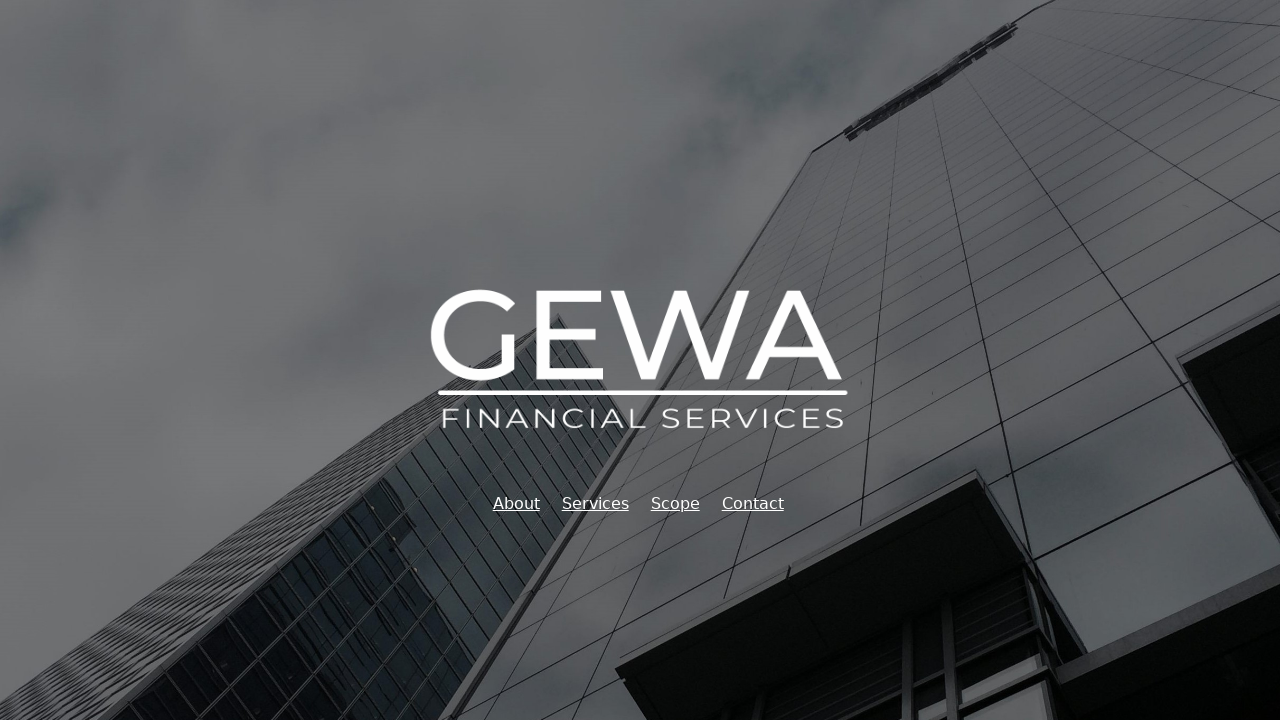

--- FILE ---
content_type: text/html
request_url: https://gewafinancialservices.com/
body_size: 970
content:
<!DOCTYPE html>
<html lang="en">
  <head>
    <meta charset="UTF-8" />
    <meta http-equiv="X-UA-Compatible" content="IE=edge" />
    <meta name="viewport" content="width=device-width, initial-scale=1.0" />
    
    <title>Gewa Corp® - Financial Services</title>
    <link href="https://cdn.jsdelivr.net/npm/bootstrap@5.2.3/dist/css/bootstrap.min.css" rel="stylesheet" integrity="sha384-rbsA2VBKQhggwzxH7pPCaAqO46MgnOM80zW1RWuH61DGLwZJEdK2Kadq2F9CUG65" crossorigin="anonymous">
  
    <link rel="stylesheet" href="css/styles.css" />
    <link rel="preconnect" href="https://fonts.googleapis.com" />
    <link rel="preconnect" href="https://fonts.gstatic.com" crossorigin />
    <link
      href="https://fonts.googleapis.com/css2?family=Roboto:ital@1&display=swap"
      rel="stylesheet"
    />
  </head>

  <body class="body-style">
    <!-- <header>

      <nav class="navbar navbar-expand-sm navbar-light">
        <div class="container">
          <a class="navbar-brand mb-2" href="./index.html">
            <img
              src="./img/logos/GEWA FINANANCE BLACK.png"
              class="navbar-brand"
              alt="GEWA"
            />
          </a>
          <button
            class="navbar-toggler"
            type="button"
            data-bs-toggle="collapse"
            data-bs-target="#collapsibleNavbar"
          >
            <span class="navbar-toggler-icon"></span>
          </button>
          <div class="collapse navbar-collapse" id="collapsibleNavbar">
            <ul class="navbar-nav ms-auto nav-pills">
              <li class="nav-item">
                <a class="nav-link" href="#home-section">Home</a>
              </li>
              <li class="nav-item">
                <a class="nav-link" href="#about-section">About us</a>
              </li>
              <li class="nav-item">
                <a class="nav-link" href="#works-section">Works</a>
              </li>
              <li class="nav-item">
                <a class="nav-link" href="#contact-section">Contact us</a>
              </li>
            </ul>
          </div>
        </div>
      </nav>
    </header> -->

    <img
        src="img/logos/GEWA FINANCIAL SERVICES LOGO NEW.png"
        alt="GewaCorp Financial Services"
        class="parallax-text img-size fade-in"
        />

        <div class="container-fluid ">
            
            <div class=" underbrand-text gap-5">
                
            <li>
                <a href="./about.html">About</a>
            </li>
            <li>
                <a href="./services.html">Services</a>
                <!-- Insertar texto de comisiones de seguros
                
                 - Consultoria financiera y administrativa para corredores de seguros-->
            </li>
            <li>
                <a href="./scope.html">Scope</a>
            </li>
            <li>
                <a href="./contact.html">Contact</a>
            </li>
        
        </div>
        </div>




 





    <script src="https://cdn.jsdelivr.net/npm/bootstrap@5.2.3/dist/js/bootstrap.bundle.min.js" integrity="sha384-kenU1KFdBIe4zVF0s0G1M5b4hcpxyD9F7jL+jjXkk+Q2h455rYXK/7HAuoJl+0I4" crossorigin="anonymous"></script>
    <script src="https://cdn.jsdelivr.net/npm/@popperjs/core@2.11.6/dist/umd/popper.min.js" integrity="sha384-oBqDVmMz9ATKxIep9tiCxS/Z9fNfEXiDAYTujMAeBAsjFuCZSmKbSSUnQlmh/jp3" crossorigin="anonymous"></script>
    <script src="https://cdn.jsdelivr.net/npm/bootstrap@5.2.3/dist/js/bootstrap.min.js" integrity="sha384-cuYeSxntonz0PPNlHhBs68uyIAVpIIOZZ5JqeqvYYIcEL727kskC66kF92t6Xl2V" crossorigin="anonymous"></script>
    
  </body>
</html>


--- FILE ---
content_type: text/css
request_url: https://gewafinancialservices.com/css/styles.css
body_size: 852
content:
.body-style {
    background-image: url("../img/frontpage.jpg");
    background-repeat: no-repeat;
    background-attachment: fixed;  
    background-size: cover;
    
    
    }

    header{
      position: fixed;
      top: 0;
      width: 75%;
      margin-top: 0px;
      z-index: 999;
      background-color: rgb(255, 255, 255);
    }
    
    .navbar {
      --text: #f4f4f4;
      --text-inverse: #333;
      background: rgb(255, 255, 255);
      box-shadow: 0 3px 20px rgba(0, 0, 0, 0.481);
    
      position: fixed;
      top: 0;
      left: 0;
      right: 0;
      z-index: 9;
      scrollbar-arrow-color: none;
      padding-top: 0%;
      padding-bottom: 0%;
    }
    
    
    .navbar-brand {
      float: left;
      padding: 10px;
      font-size: 19px;
      line-height: 10px;
      height: 75px;
      max-width: 440px;
      display: flex;
    }
    
    .nav-link {
      transition: all 1s;
      position: relative;
    }
    
    .nav-link:hover::after {
      content:'';
      height: 2px;
      width: 100%;
      background-color: #333;
      position: absolute;
      bottom: 0;
      left: 0;
    }

.text-one {
    left: 50%;
    bottom: 25%;
}

.main-div {
    flex: 1;
    display:flex;
    background-attachment: fixed;
    background-position: center;
    background-repeat: no-repeat;
    max-height: 630px !important;
    max-width: 1500px !important;
   

  }

  .img-size{
    height: 14rem; 
    width: 31.25rem;
  }

  .parallax-top {
    flex: 1;
    display:flex;
    background-attachment: fixed;
    background-position: center;
    background-repeat: no-repeat;
    min-height: 200px;
    max-width: fit-content;
    padding-left: 0;
    padding-right: 0;
  }

  .parallax {
    /* The image used */
    background-image: url("/img/frontpage.jpg");
  
    /* Set a specific height */
    min-height: 300px; 
  
    /* Create the parallax scrolling effect */
    background-attachment: fixed;
    background-position: center;
    background-repeat: no-repeat;
    background-size: cover;
  }


  .parallax-contact {
    /* The image used */
    background-image: url("/img/frontpage.jpg");
  
    /* Set a specific height */
    min-height: 100px; 
  
    /* Create the parallax scrolling effect */
    background-attachment: fixed;
    background-position: center;
    background-repeat: no-repeat;
    background-size: cover;
    
  }
  
  .parallax-first {
    background-image: url("../img/frontpage.jpg");
    background-size: 100%;
    display: flex;
    
  }

  .parallax-text{
    /* font-size: 2rem;
    font-family: 'Roboto', sans-serif; */
    margin: 0%;
    position: absolute;
    flex: auto;
    display: flex;
    top: 50%;
    left: 50%;
    -ms-transform: translate(-50%, -50%);
    transform: translate(-50%, -50%);
    color:rgba(255, 255, 255, 0);
  }

  .underbrand-text{
    font-size: 1rem;
    /* font-family: 'Roboto', sans-serif; */
    font-weight: 400;
    margin: 0%;
    position: absolute;
    flex: auto;
    display: flex;
    top: 70%;
    left: 49%;
    -ms-transform: translate(-50%, -50%);
    transform: translate(-50%, -50%);
    color:rgba(255, 255, 255, 0);
  }


  a { 
    text-emphasis-color: white;
    text-decoration-color:unset ;
    color: white;
    
    
  }

  a:hover{
    color:white;
  }

  .selector-for-some-widget {
    box-sizing: content-box;
  }

  .a-text{
    font-family: "Roboto";
  font-style: italic;
  font-weight: 400;
  
  }


  .fade-in {
    animation: fadeInAnimation ease 2s;
    animation-iteration-count: 1;
    animation-fill-mode: forwards;
}
@keyframes fadeInAnimation {
    0% {
        opacity: 0;
    }
    100% {
        opacity: 1;
    }
}


.p-a{
  margin: 0px 50px 0px 0px;
  text-align: justify;
}

.p-b{
  margin: 0px 50px 0px;
  text-align: justify;
}


.p-s{
  margin: 0px 0px 0px 50px;
  text-align: justify;
}

.icon-size{
  max-width: 75px;
  max-height: 75px;
  margin: 0px 65px 0px 80px;
  
  
  
}

.text-service { 
  font-size: larger;
  margin: 0px 50px 0px 50px;
}

.rounded-corners {
  border-radius: 20px;
}

.carousel-inner {
  position: relative;
  display: none;
  -webkit-transition: 0.6s ease-in-out left;
  -moz-transition: 0.6s ease-in-out left;
  -o-transition: 0.6s ease-in-out left;
  transition: 0.6s ease-in-out left;
}

.grid-container {
  display: grid;
  grid-template-columns: auto auto auto auto;
  grid-gap: 10px;
  background-color: #f4f4f4;
  padding: 50px;
}



card{
  padding-top: 5px;
  margin-top: 10px;
}

.card:hover{
  transform: scale(1.05);
  transition: 0.1s all;
}